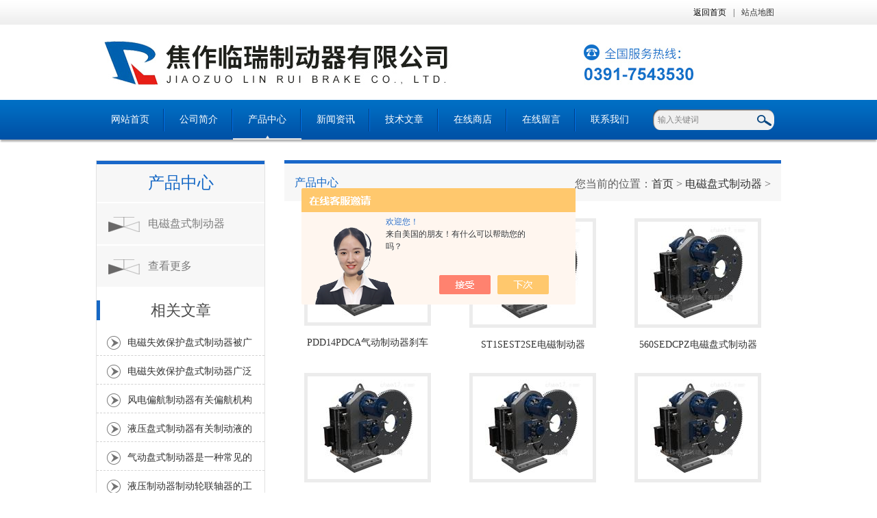

--- FILE ---
content_type: text/html; charset=utf-8
request_url: http://www.jzlinrui17.com/ParentList-1608544.html
body_size: 4191
content:
<!DOCTYPE html PUBLIC "-//W3C//DTD XHTML 1.0 Transitional//EN" "http://www.w3.org/TR/xhtml1/DTD/xhtml1-transitional.dtd">
<html xmlns="http://www.w3.org/1999/xhtml">
<head>
<link rel="canonical" href="http://www.jzlinrui17.com/ParentList-1608544.html" />

<meta http-equiv="Content-Type" content="text/html; charset=utf-8" />
<TITLE>电磁盘式制动器,电磁盘式制动器系列-焦作临瑞制动器有限公司</TITLE>
<META NAME="Description" CONTENT="焦作临瑞制动器有限公司专业供应销售电磁盘式制动器系列产品,公司具有良好的市场信誉,专业的售后和技术服务团队,凭借多年不断技术创新,迎得了国内外客户的认可,欢迎来电来涵洽谈合作！">
<META NAME="Keywords" CONTENT="电磁盘式制动器,电磁盘式制动器系列">

<link type="text/css" rel="stylesheet" href="/Skins/347035/css/index.css" /> 
<script type="text/javascript" src="/Skins/347035/js/jquery-1.8.3.min.js"></script>
<script type="text/javascript" src="/Skins/347035/js/jquery.SuperSlide.js"></script>
<!--导航当前状态 JS-->
<script language="javascript" type="text/javascript"> 
	var nav= '3';
</script>
<!--导航当前状态 JS END-->
<script type="application/ld+json">
{
"@context": "https://ziyuan.baidu.com/contexts/cambrian.jsonld",
"@id": "http://www.jzlinrui17.com/ParentList-1608544.html",
"title": "电磁盘式制动器,电磁盘式制动器系列-焦作临瑞制动器有限公司",
"upDate": "2026-01-14T15:01:46"
    }</script>
<script language="javaScript" src="/js/JSChat.js"></script><script language="javaScript">function ChatBoxClickGXH() { DoChatBoxClickGXH('https://chat.chem17.com',348987) }</script><script>!window.jQuery && document.write('<script src="https://public.mtnets.com/Plugins/jQuery/2.2.4/jquery-2.2.4.min.js" integrity="sha384-rY/jv8mMhqDabXSo+UCggqKtdmBfd3qC2/KvyTDNQ6PcUJXaxK1tMepoQda4g5vB" crossorigin="anonymous">'+'</scr'+'ipt>');</script><script type="text/javascript" src="https://chat.chem17.com/chat/KFCenterBox/347035"></script><script type="text/javascript" src="https://chat.chem17.com/chat/KFLeftBox/347035"></script><script>
(function(){
var bp = document.createElement('script');
var curProtocol = window.location.protocol.split(':')[0];
if (curProtocol === 'https') {
bp.src = 'https://zz.bdstatic.com/linksubmit/push.js';
}
else {
bp.src = 'http://push.zhanzhang.baidu.com/push.js';
}
var s = document.getElementsByTagName("script")[0];
s.parentNode.insertBefore(bp, s);
})();
</script>
</head>

<body>
<!--最外层大盒子-->
<div class="wrapper w_100">

<!--头部通栏条-->
<div class="t-bg w_100">
<div class="topline w_1100">
<p><a href="/" class="wx">返回首页</a>|<a href="/sitemap.xml">站点地图</a></p>
</div>
</div>
<!--网站头部-->
<div class="header w_1100">
<div class="logo"><a href="/"><img src="/Skins/347035/images/logo.jpg" /></a></div>
</div>
<!--网站导航-->
<div class="h-bg w_100">
<div class="inner w_1100">
<div class="topmenu">
<ul>
    <li id="navId1"><a href="/">网站首页</a></li>
	<li id="navId2"><a href="/aboutus.html">公司简介</a></li>
  	<li id="navId3"><a href="/products.html">产品中心</a></li>
  	<li id="navId4"><a href="/news.html">新闻资讯</a></li>
  	<li id="navId5"><a href="/article.html">技术文章</a></li>
  	<li><a href="https://www.chem17.com/st347035/" target="_blank" rel="nofollow">在线商店</a></li>
    <li id="navId6"><a href="/order.html">在线留言</a></li>
	<li id="navId7"><a href="/contact.html" >联系我们</a></li>
</ul>
<script language="javascript" type="text/javascript">
try {
    document.getElementById("navId" + nav).className = "active";
}
catch (e) {}
</script>
</div>
<!--搜索-->
<div class="searchbox">

<form name="form1" method="post" action="/products.html" onsubmit="return checkform(form1)" class="input">
        <input name="keyword" onblur="if(this.value=='')this.value='输入关键词'" onfocus="this.value=''" value="输入关键词" type="text" class="search-txt">
        <input name="" type="submit" class="search-btn" value="">
      </form>


</div>
<div class="clear"></div>
</div>
</div>
<script src="https://www.chem17.com/mystat.aspx?u=jzlinrui"></script>
<!--主要内容-->
<div class="content w_1100">
<!--第一部分-->
<div class="c-1 w_1100">
<!--左-->
<div class="c-left">
<h2 class="h-2"><a href="/products.html">产品中心</a></h2>
<ul>
      
	<li><a href="/ParentList-1608544.html"  onmouseover="showsubmenu('电磁盘式制动器')" class="yj">电磁盘式制动器</a>
    <div id="submenu_电磁盘式制动器" style="display:none">
    <ul>
    
    <li><a href="/SonList-1619508.html">> DCPZ电磁制动器</a></li>
    
    <li><a href="/SonList-1614736.html">> 电磁失效保护盘式制动器</a></li>
    
    </ul>
    </div>
    </li>
  	
    <li><a href="/products.html"  class="yj">查看更多</a></li>
  </ul>
  
  
  
  <div class="biao"><a href="/article.html">相关文章</a></div>
<div class="shipin">
<ul>

<li><a href="/Article-4067100.html">电磁失效保护盘式制动器被广泛应用于多个行业中</a></li>
  
<li><a href="/Article-3571612.html">电磁失效保护盘式制动器广泛应用于以下领域</a></li>
  
<li><a href="/Article-1710875.html">风电偏航制动器有关偏航机构的介绍</a></li>
  
<li><a href="/Article-2908760.html">液压盘式制动器有关制动液的相关特性说明</a></li>
  
<li><a href="/Article-3325959.html">气动盘式制动器是一种常见的制动装置</a></li>
  
<li><a href="/Article-2993191.html">液压制动器制动轮联轴器的工作环境要求</a></li>
  
<li><a href="/Article-2687251.html">液压盘式制动器的基础拆装教学</a></li>
  
<li><a href="/Article-3846623.html">盘式制动器液压站的维护保养方法包括多个方面</a></li>
  
<li><a href="/Article-3875301.html">液压制动器制动轮联轴器的维护保养方法</a></li>
  
<li><a href="/Article-2609933.html">德国西伯瑞制动器检修时电磁力的调整</a></li>
  
  	</ul>
<div class="gongcheng"><img src="/Skins/347035/images/xx04.png"><p>15239003005<br/>在线客服免费解答</p></div>
<div class="clear"></div>
</div>
</div>
<!--右-->
<div class="c-right">
<h2 class="h-6"><font size="3">产品中心</font><span><font size="3">您当前的位置：<a href="/">首页</a> > <a href="/ParentList-1608544.html" rel="电磁盘式制动器">电磁盘式制动器</a> > </font></span></h2>
<ul>
 
			
 <li>
            
            <div class="proimg_bk"><a href="/Products-36065518.html" class="proimg"><img src="http://img65.chem17.com/gxhpic_8eda3f2775/91acbec15a63dbc90108efef97d88762a311ed16cab10642020e0d0f4d021e0220a2499f8cca1594_140_140_5.jpg" /></a></div>
  <a href="/Products-36065518.html"><p>PDD14PDCA气动制动器刹车片</p></a>
  </li>
 
			
			
 <li>
            
            <div class="proimg_bk"><a href="/Products-36065515.html" class="proimg"><img src="http://img65.chem17.com/gxhpic_8eda3f2775/91acbec15a63dbc90108efef97d88762a311ed16cab10642020e0d0f4d021e0220a2499f8cca1594_140_140_5.jpg" /></a></div>
  <a href="/Products-36065515.html"><p>ST1SEST2SE电磁制动器</p></a>
  </li>
 
			
			
 <li>
            
            <div class="proimg_bk"><a href="/Products-36065482.html" class="proimg"><img src="http://img65.chem17.com/gxhpic_8eda3f2775/91acbec15a63dbc90108efef97d88762a311ed16cab10642020e0d0f4d021e0220a2499f8cca1594_140_140_5.jpg" /></a></div>
  <a href="/Products-36065482.html"><p>560SEDCPZ电磁盘式制动器摩擦片</p></a>
  </li>
 
			
			
 <li>
            
            <div class="proimg_bk"><a href="/Products-36065473.html" class="proimg"><img src="http://img65.chem17.com/gxhpic_8eda3f2775/91acbec15a63dbc90108efef97d88762a311ed16cab10642020e0d0f4d021e0220a2499f8cca1594_140_140_5.jpg" /></a></div>
  <a href="/Products-36065473.html"><p>560SEDCPZ12.7-A电磁盘式制动器刹车片</p></a>
  </li>
 
			
			
 <li>
            
            <div class="proimg_bk"><a href="/Products-36065458.html" class="proimg"><img src="http://img65.chem17.com/gxhpic_8eda3f2775/91acbec15a63dbc90108efef97d88762a311ed16cab10642020e0d0f4d021e0220a2499f8cca1594_140_140_5.jpg" /></a></div>
  <a href="/Products-36065458.html"><p>5seDSK225电磁盘式制动器摩擦片</p></a>
  </li>
 
			
			
 <li>
            
            <div class="proimg_bk"><a href="/Products-36065408.html" class="proimg"><img src="http://img65.chem17.com/gxhpic_8eda3f2775/91acbec15a63dbc90108efef97d88762a311ed16cab10642020e0d0f4d021e0220a2499f8cca1594_140_140_5.jpg" /></a></div>
  <a href="/Products-36065408.html"><p>DADH80JF风电制动器刹车片</p></a>
  </li>
 
			
<div class="clear"></div>
</ul>
<!--分页-->
<div class="listpage">共&nbsp;81&nbsp;条记录，当前&nbsp;1&nbsp;/&nbsp;14&nbsp;页&nbsp;&nbsp;首页&nbsp;&nbsp;上一页&nbsp;&nbsp;<a href="/ParentList-1608544-p2.html">下一页</a>&nbsp;&nbsp;<a href="/ParentList-1608544-p14.html">末页</a>&nbsp;&nbsp;跳转到第<input style="width:20px" class="p_input" type="text" name="custompage" id="custompage" onkeypress="return event.keyCode>=48&&event.keyCode<=57" onKeyDown="if(event.keyCode==13) {window.location='/ParentList-1608544-p'+this.value+'.html'; return false;}">页&nbsp;<input type="button" value="GO" style="width:40px;height:22px" onclick="window.location='/ParentList-1608544-p'+document.getElementById('custompage').value+'.html';" /></div>
</div>

</div>
<div class="clear"></div>
</div>
<!--尾部版权-->
<!--尾部版权-->
<div class="f-bg w_100">
<div class="footer w_1100">
<!--左侧-->
<div class="f-left">
<p><span>版权所有：焦作临瑞制动器有限公司 <a href="http://beian.miit.gov.cn/">豫ICP备18010205号-2</a></span></p>
<div class="pbox">
<div class="imgbox"></div>
<div class="nrbox">

</div>
<div class="clear"></div>
</div>
<p>传真：86-0391-7546530&nbsp;&nbsp;技术支持：<A href="http://www.chem17.com" target="_blank" rel="nofollow">中国化工仪器网</A></p>
<p>公司地址：焦作市制动器工业园</p>
<p>　</p>
<p align="center">焦作临瑞制动器有限公司是一家专业的电磁盘式制动器供应商,焦作临瑞制动器有限公司供应的电磁盘式制动器系列产品价格优惠,欢迎来询！</p>
</div>
<!--右侧-->
<div class="f-right">
<p class="f-nav" align="center">
	<a href="/">网站首页</a>|
  	<a href="/aboutus.html">公司简介</a>|
  	<a href="/products.html">产品中心</a>|
    <a href="/news.html">新闻资讯</a>|
    <a href="/article.html">技术文章</a>|
    <a href="http://www.chem17.com/st347035/" target="_blank" rel="nofollow">在线商店</a>|
    <a href="/contact.html">联系我们</a>|
    <a href="http://www.chem17.com/login" target="_blank" rel="nofollow">后台管理</a>|
</p>
<p class="share">
<a href="http://wpa.qq.com/msgrd?v=3&uin=731505111&site=qq&menu=yes" target="_blank"><img src="/Skins/347035/images/qq.png" /></a>
<!--<a href="" target="_blank"><img src="/Skins/347035/images/wb.png" /></a>
<a href="" target="_blank"><img src="/Skins/347035/images/wxx.png" /></a>
<a href="javascript:void(0);" class="wx"><img src="/Skins/347035/images/wx.png" /><span class="wxbox"><img src="/Skins/347035/images/weibo.png" /></span></a>
-->
</p>
</div>
<div class="clear"></div>
</div>

</div>
 <script type='text/javascript' src='/js/VideoIfrmeReload.js?v=001'></script>
  
</html>
</body>